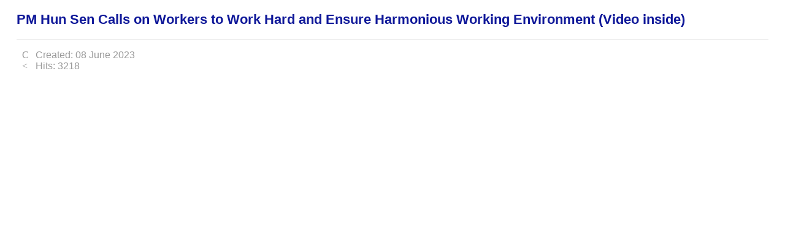

--- FILE ---
content_type: text/html; charset=utf-8
request_url: http://m.en.freshnewsasia.com/index.php/en/localnews/37100-2023-06-08-06-56-41.html
body_size: 5245
content:
<!DOCTYPE html>
<html xmlns="http://www.w3.org/1999/xhtml" xml:lang="en-gb" lang="en-gb" dir="ltr">
<head>
	<meta name="viewport" content="width=device-width, initial-scale=1.0"/>
		<base href="https://m.en.freshnewsasia.com/index.php/en/localnews/37100-2023-06-08-06-56-41.html"/>
	<meta http-equiv="content-type" content="text/html; charset=utf-8"/>
	<meta name="author" content="tharith"/>
	<meta name="description" content="Fresh News"/>
	<meta name="generator" content="Joomla! - Open Source Content Management"/>
	<title>PM Hun Sen Calls on Workers to Work Hard and Ensure Harmonious Working Environment (Video inside)</title>
	<link href="/templates/protostar/favicon.ico" rel="shortcut icon" type="image/vnd.microsoft.icon"/>
	<link href="/templates/protostar/css/template.css" rel="stylesheet" type="text/css"/>
	<style type="text/css">.fb_iframe_widget iframe{max-width:none}</style>
	<script src="/media/jui/js/jquery.min.js" type="text/javascript"></script>
	<script src="/media/jui/js/jquery-noconflict.js" type="text/javascript"></script>
	<script src="/media/jui/js/jquery-migrate.min.js" type="text/javascript"></script>
	<script src="/media/system/js/caption.js" type="text/javascript"></script>
	<script src="/media/jui/js/bootstrap.min.js" type="text/javascript"></script>
	<script type="text/javascript">(function(d,s,id){var js,fjs=d.getElementsByTagName(s)[0];if(d.getElementById(id))return;js=d.createElement(s);js.id=id;js.src="//connect.facebook.net/en_GB/sdk.js#xfbml=1&version=v2.6";fjs.parentNode.insertBefore(js,fjs);}(document,"script","facebook-jssdk"));if(typeof window.fbAsyncInit=="function")window.fbAsyncInitPweb=window.fbAsyncInit;window.fbAsyncInit=function(){FB.Event.subscribe("edge.create",function(u){if(typeof ga!="undefined")ga("send","social","facebook","like",u)});FB.Event.subscribe("edge.remove",function(u){if(typeof ga!="undefined")ga("send","social","facebook","unlike",u)});if(typeof window.fbAsyncInitPweb=="function")window.fbAsyncInitPweb.apply(this,arguments)};jQuery(window).on('load',function(){new JCaption('img.caption');});</script>
	<!-- Perfect Link with Article Images on Facebook PRO -->
	<meta property="og:title" content="PM Hun Sen Calls on Workers to Work Hard and Ensure Harmonious Working Environment (Video inside)"/>
	<meta property="og:type" content="article"/>
	<meta property="og:url" content="http://m.en.freshnewsasia.com/index.php/en/localnews/37100-2023-06-08-06-56-41.html"/>
	<meta property="og:site_name" content="FRESH NEWS"/>
	<meta property="og:description" content="Phnom Penh (FN), Jun. 8 &ndash; Cambodian prime minister Hun Sen called on workers to work hard and ensure harmonious working environment with the employers. The premier spoke on Thursday morning (June 8) during his meeting with nearly 20,000 workers in..."/>
	<meta property="og:image" content="http://image.freshnewsasia.com/2021/id-025/fn-2023-06-08-13-56-40-0.png"/>

			<link href='http://fonts.googleapis.com/css?family=Open+Sans' rel='stylesheet' type='text/css'/>
		<style type="text/css">h1,h2,h3,h4,h5,h6,.site-title{font-family:'Open Sans',sans-serif}</style>
			<style type="text/css">a{color:#0f1899}.navbar-inner,.nav-list>.active>a,.nav-list>.active>a:hover,.dropdown-menu li>a:hover,.dropdown-menu .active>a,.dropdown-menu .active>a:hover,.nav-pills>.active>a,.nav-pills>.active>a:hover,.btn-primary{background:#0f1899}.navbar-inner{-moz-box-shadow:0 1px 3px rgba(0,0,0,.25) , inset 0 -1px 0 rgba(0,0,0,.1) , inset 0 30px 10px rgba(0,0,0,.2);-webkit-box-shadow:0 1px 3px rgba(0,0,0,.25) , inset 0 -1px 0 rgba(0,0,0,.1) , inset 0 30px 10px rgba(0,0,0,.2);box-shadow:0 1px 3px rgba(0,0,0,.25) , inset 0 -1px 0 rgba(0,0,0,.1) , inset 0 30px 10px rgba(0,0,0,.2)}</style>
		<!--[if lt IE 9]>
		<script src="/media/jui/js/html5.js"></script>
	<![endif]-->
	<link rel="stylesheet" type="text/css" href="http://fonts.googleapis.com/css?family=Hanuman:regular&amp;subset=khmer"/>
<style type="text/css">body#bd,div.logo-text h1 a,div.item-page h2 a,div.item-page h1,div.item-page h2,div.item-page p,div.item-page h2 a,div h1,div h2,div p,div.ja-moduletable h3,div.moduletable h3,div.ja-module h3,div.module h3,h1.componentheading,.componentheading,.contentheading,.article-content h1,.article-content h2,.article-content h3,.article-content h4,.article-content h5,.article-content h6{font-family:'fnfont','arial','helvetica','sans-serif';font-style:regular;font-size:22px;line-height:1.4}div.logo-text h1,div.logo-text h1 a,h2 a span{font-family:'fnfont','arial','helvetica','sans-serif';font-style:regular;font-size:14px}p.site-slogan{font-family:'fnfont','arial','helvetica','sans-serif';font-style:regular;font-size:14px}#ja-splitmenu,#jasdl-mainnav,#ja-cssmenu li,#ja-megamenu ul.level0{font-family:'fnfont','arial','helvetica','sans-serif';font-style:regular}#ja-subnav,#jasdl-subnav,#ja-cssmenu li li,#ja-megamenu ul.level1{font-family:'fnfont','arial','helvetica','sans-serif';font-style:regular;font-size:14px}h1.componentheading,.componentheading{font-family:'fnfont','arial','helvetica','sans-serif';font-style:regular;font-size:14px}.contentheading,.article-content h1,.article-content h2,.article-content h3,.article-content h4,.article-content h5,.article-content h6{font-family:'fnfont','arial','helvetica','sans-serif';font-style:regular;font-size:14px}div.ja-moduletable h3,div.moduletable h3,div.ja-module h3,div.module h3{font-family:'fnfontb','arial','helvetica','sans-serif';font-style:regular;font-size:14px}body.bd .main{width:990px}body.bd #ja-wrapper{min-width:990px}div.item-page p,div p{font-size:16px;line-height:170%}</style>

	<script async src="//pagead2.googlesyndication.com/pagead/js/adsbygoogle.js"></script>
	<script>(adsbygoogle=window.adsbygoogle||[]).push({google_ad_client:"ca-pub-3085905183358842",enable_page_level_ads:true});</script>
</head>

<body class="site com_content view-article no-layout no-task itemid-108 fluid">

	<!-- Body -->
	<div class="body">
		<div class="container-fluid">
			<!-- Header -->
			<div class="header">
				<div class="header-inner clearfix">
					
					<div class="header-search pull-right">
						
					</div>
				</div>
			</div>
						
			<div class="row-fluid">
								<div id="content" class="span12">
					<!-- Begin Content -->
				
					<div id="system-message-container">
	</div>

					<div class="item-page" itemscope itemtype="https://schema.org/Article">
	<meta itemprop="inLanguage" content="en-GB"/>
	
		
			<div class="page-header">
					<h2 itemprop="headline">
				PM Hun Sen Calls on Workers to Work Hard and Ensure Harmonious Working Environment (Video inside)			</h2>
									</div>
					
				<dl class="article-info muted">

		
			<dt class="article-info-term">
							</dt>

			
			
			
					
												<dd class="create">
					<span class="icon-calendar"></span>
					<time datetime="2023-06-08T13:56:41+07:00" itemprop="dateCreated">
						Created: 08 June 2023					</time>
			</dd>			
			
										<dd class="hits">
					<span class="icon-eye-open"></span>
					<meta itemprop="interactionCount" content="UserPageVisits:3218"/>
					Hits: 3218			</dd>						</dl>
	
	
				
								<div itemprop="articleBody">
		<p><iframe src="https://www.youtube.com/embed/R7PrppumOwU" width="730" height="410" title="(ប្រសាសន៍ដើម)៖ សម្តេចតេជោ ហ៊ុន សែន អំពាវនាវកម្មករនិយោជិត ត្រូវយកចិត្តទុកដាក់ជាមួយការងារ ហើយកម្មករ..." frameborder="0" allowfullscreen="allowfullscreen"></iframe></p>
<p><strong>Phnom Penh (FN), Jun. 8 –</strong> Cambodian prime minister Hun Sen called on workers to work hard and ensure harmonious working environment with the employers.</p>
<p>The premier spoke on Thursday morning (June 8) during his meeting with nearly 20,000 workers in Kampong Chnang province.</p>
<p>At the same time, the premier also instructed provincial governors to monitor and immediately solve any conflicts in the factories.</p>
<p>Samdech added employers and workers are inseparable partners. He hoped that both sides will continue to implement the recommendations in the past and strive to make Cambodia's production not only for domestic demand but also export.</p>
<p>On the occasion, premier Hun Sen encouraged workers to dare to point a finger at the opposition who asks foreigners to impose sanctions on Cambodia, including boycotting the kingdom’s goods and ceasing investment.<br/><strong>=FRESH NEWS</strong></p>
<p style="text-align: center;"><img src="http://image.freshnewsasia.com/2021/id-025/fn-2023-06-08-13-56-40-0.png" alt="" width="730"/></p>
<p style="text-align: center;">
<script src="/cdn-cgi/scripts/7d0fa10a/cloudflare-static/rocket-loader.min.js" type="05a923175799d0b96519f166-text/javascript" data-cf-settings="f6e4acf7e4ed17f95392bcce-|49"></script>
<script src="/cdn-cgi/scripts/7d0fa10a/cloudflare-static/rocket-loader.min.js" type="text/javascript" data-cf-settings="05a923175799d0b96519f166-|49"></script>
<img src="https://freshnewscdn.b-cdn.net/images_caches/294457/fn-2023-06-08-08-53-53-0.jpg" alt="" width="730" data-pagespeed-url-hash="145087147"/></p>
<p style="text-align: center;">
<script src="/cdn-cgi/scripts/7d0fa10a/cloudflare-static/rocket-loader.min.js" type="05a923175799d0b96519f166-text/javascript" data-cf-settings="f6e4acf7e4ed17f95392bcce-|49"></script>
<script src="/cdn-cgi/scripts/7d0fa10a/cloudflare-static/rocket-loader.min.js" type="text/javascript" data-cf-settings="05a923175799d0b96519f166-|49"></script>
<img src="https://freshnewscdn.b-cdn.net/images_caches/294457/fn-2023-06-08-08-53-53-1.jpg" alt="" width="730" data-pagespeed-url-hash="439587068"/></p>
<p style="text-align: center;">
<script src="/cdn-cgi/scripts/7d0fa10a/cloudflare-static/rocket-loader.min.js" type="05a923175799d0b96519f166-text/javascript" data-cf-settings="f6e4acf7e4ed17f95392bcce-|49"></script>
<script src="/cdn-cgi/scripts/7d0fa10a/cloudflare-static/rocket-loader.min.js" type="text/javascript" data-cf-settings="05a923175799d0b96519f166-|49"></script>
<img src="https://freshnewscdn.b-cdn.net/images_caches/294457/fn-2023-06-08-08-53-53-2.jpg" alt="" width="730" data-pagespeed-url-hash="734086989"/></p>
<p style="text-align: center;">
<script src="/cdn-cgi/scripts/7d0fa10a/cloudflare-static/rocket-loader.min.js" type="05a923175799d0b96519f166-text/javascript" data-cf-settings="f6e4acf7e4ed17f95392bcce-|49"></script>
<script src="/cdn-cgi/scripts/7d0fa10a/cloudflare-static/rocket-loader.min.js" type="text/javascript" data-cf-settings="05a923175799d0b96519f166-|49"></script>
<img src="https://freshnewscdn.b-cdn.net/images_caches/294457/fn-2023-06-08-08-53-53-3.jpg" alt="" width="730" data-pagespeed-url-hash="1028586910"/></p>
<p style="text-align: center;">
<script src="/cdn-cgi/scripts/7d0fa10a/cloudflare-static/rocket-loader.min.js" type="05a923175799d0b96519f166-text/javascript" data-cf-settings="f6e4acf7e4ed17f95392bcce-|49"></script>
<script src="/cdn-cgi/scripts/7d0fa10a/cloudflare-static/rocket-loader.min.js" type="text/javascript" data-cf-settings="05a923175799d0b96519f166-|49"></script>
<img src="https://freshnewscdn.b-cdn.net/images_caches/294457/fn-2023-06-08-08-53-53-4.jpg" alt="" width="730" data-pagespeed-url-hash="1323086831"/></p>
<p style="text-align: center;">
<script src="/cdn-cgi/scripts/7d0fa10a/cloudflare-static/rocket-loader.min.js" type="05a923175799d0b96519f166-text/javascript" data-cf-settings="f6e4acf7e4ed17f95392bcce-|49"></script>
<script src="/cdn-cgi/scripts/7d0fa10a/cloudflare-static/rocket-loader.min.js" type="text/javascript" data-cf-settings="05a923175799d0b96519f166-|49"></script>
<img src="https://freshnewscdn.b-cdn.net/images_caches/294457/fn-2023-06-08-08-53-53-5.jpg" alt="" width="730" data-pagespeed-url-hash="1617586752"/></p>
<p style="text-align: center;">
<script src="/cdn-cgi/scripts/7d0fa10a/cloudflare-static/rocket-loader.min.js" type="05a923175799d0b96519f166-text/javascript" data-cf-settings="f6e4acf7e4ed17f95392bcce-|49"></script>
<script src="/cdn-cgi/scripts/7d0fa10a/cloudflare-static/rocket-loader.min.js" type="text/javascript" data-cf-settings="05a923175799d0b96519f166-|49"></script>
<img src="https://freshnewscdn.b-cdn.net/images_caches/294457/fn-2023-06-08-08-54-57-0.jpg" alt="" width="730" data-pagespeed-url-hash="2940660594"/></p>
<p style="text-align: center;">
<script src="/cdn-cgi/scripts/7d0fa10a/cloudflare-static/rocket-loader.min.js" type="05a923175799d0b96519f166-text/javascript" data-cf-settings="f6e4acf7e4ed17f95392bcce-|49"></script>
<script src="/cdn-cgi/scripts/7d0fa10a/cloudflare-static/rocket-loader.min.js" type="text/javascript" data-cf-settings="05a923175799d0b96519f166-|49"></script>
<img src="https://freshnewscdn.b-cdn.net/images_caches/294457/fn-2023-06-08-08-54-57-1.jpg" alt="" width="730" data-pagespeed-url-hash="3235160515"/></p>
<p style="text-align: center;">
<script src="/cdn-cgi/scripts/7d0fa10a/cloudflare-static/rocket-loader.min.js" type="05a923175799d0b96519f166-text/javascript" data-cf-settings="f6e4acf7e4ed17f95392bcce-|49"></script>
<script src="/cdn-cgi/scripts/7d0fa10a/cloudflare-static/rocket-loader.min.js" type="text/javascript" data-cf-settings="05a923175799d0b96519f166-|49"></script>
<img src="https://freshnewscdn.b-cdn.net/images_caches/294457/fn-2023-06-08-08-54-57-2.jpg" alt="" width="730" data-pagespeed-url-hash="3529660436"/></p>
<p style="text-align: center;">
<script src="/cdn-cgi/scripts/7d0fa10a/cloudflare-static/rocket-loader.min.js" type="05a923175799d0b96519f166-text/javascript" data-cf-settings="f6e4acf7e4ed17f95392bcce-|49"></script>
<script src="/cdn-cgi/scripts/7d0fa10a/cloudflare-static/rocket-loader.min.js" type="text/javascript" data-cf-settings="05a923175799d0b96519f166-|49"></script>
<img src="https://freshnewscdn.b-cdn.net/images_caches/294457/fn-2023-06-08-08-54-57-3.jpg" alt="" width="730" data-pagespeed-url-hash="3824160357"/></p>
<p style="text-align: center;">
<script src="/cdn-cgi/scripts/7d0fa10a/cloudflare-static/rocket-loader.min.js" type="05a923175799d0b96519f166-text/javascript" data-cf-settings="f6e4acf7e4ed17f95392bcce-|49"></script>
<script src="/cdn-cgi/scripts/7d0fa10a/cloudflare-static/rocket-loader.min.js" type="text/javascript" data-cf-settings="05a923175799d0b96519f166-|49"></script>
<img src="https://freshnewscdn.b-cdn.net/images_caches/294457/fn-2023-06-08-08-54-57-4.jpg" alt="" width="730" data-pagespeed-url-hash="4118660278"/></p>
<p style="text-align: center;">
<script src="/cdn-cgi/scripts/7d0fa10a/cloudflare-static/rocket-loader.min.js" type="05a923175799d0b96519f166-text/javascript" data-cf-settings="f6e4acf7e4ed17f95392bcce-|49"></script>
<script src="/cdn-cgi/scripts/7d0fa10a/cloudflare-static/rocket-loader.min.js" type="text/javascript" data-cf-settings="05a923175799d0b96519f166-|49"></script>
<img src="https://freshnewscdn.b-cdn.net/images_caches/294457/fn-2023-06-08-08-54-57-5.jpg" alt="" width="730" data-pagespeed-url-hash="118192903"/></p>
<p style="text-align: center;">
<script src="/cdn-cgi/scripts/7d0fa10a/cloudflare-static/rocket-loader.min.js" type="05a923175799d0b96519f166-text/javascript" data-cf-settings="f6e4acf7e4ed17f95392bcce-|49"></script>
<script src="/cdn-cgi/scripts/7d0fa10a/cloudflare-static/rocket-loader.min.js" type="text/javascript" data-cf-settings="05a923175799d0b96519f166-|49"></script>
<img src="https://freshnewscdn.b-cdn.net/images_caches/294457/fn-2023-06-08-08-54-57-6.jpg" alt="" width="730" data-pagespeed-url-hash="412692824"/></p>
<p style="text-align: center;">
<script src="/cdn-cgi/scripts/7d0fa10a/cloudflare-static/rocket-loader.min.js" type="05a923175799d0b96519f166-text/javascript" data-cf-settings="f6e4acf7e4ed17f95392bcce-|49"></script>
<script src="/cdn-cgi/scripts/7d0fa10a/cloudflare-static/rocket-loader.min.js" type="text/javascript" data-cf-settings="05a923175799d0b96519f166-|49"></script>
<img src="https://freshnewscdn.b-cdn.net/images_caches/294457/fn-2023-06-08-08-54-57-7.jpg" alt="" width="730" data-pagespeed-url-hash="707192745"/></p>
<p style="text-align: center;">
<script src="/cdn-cgi/scripts/7d0fa10a/cloudflare-static/rocket-loader.min.js" type="05a923175799d0b96519f166-text/javascript" data-cf-settings="f6e4acf7e4ed17f95392bcce-|49"></script>
<script src="/cdn-cgi/scripts/7d0fa10a/cloudflare-static/rocket-loader.min.js" type="text/javascript" data-cf-settings="05a923175799d0b96519f166-|49"></script>
<img src="https://freshnewscdn.b-cdn.net/images_caches/294457/fn-2023-06-08-08-54-57-8.jpg" alt="" width="730" data-pagespeed-url-hash="1001692666"/></p>
<p style="text-align: center;">
<script src="/cdn-cgi/scripts/7d0fa10a/cloudflare-static/rocket-loader.min.js" type="05a923175799d0b96519f166-text/javascript" data-cf-settings="f6e4acf7e4ed17f95392bcce-|49"></script>
<script src="/cdn-cgi/scripts/7d0fa10a/cloudflare-static/rocket-loader.min.js" type="text/javascript" data-cf-settings="05a923175799d0b96519f166-|49"></script>
<img src="https://freshnewscdn.b-cdn.net/images_caches/294457/fn-2023-06-08-08-54-57-9.jpg" alt="" width="730" data-pagespeed-url-hash="1296192587"/></p>
<p style="text-align: center;">
<script src="/cdn-cgi/scripts/7d0fa10a/cloudflare-static/rocket-loader.min.js" type="05a923175799d0b96519f166-text/javascript" data-cf-settings="f6e4acf7e4ed17f95392bcce-|49"></script>
<script src="/cdn-cgi/scripts/7d0fa10a/cloudflare-static/rocket-loader.min.js" type="text/javascript" data-cf-settings="05a923175799d0b96519f166-|49"></script>
<img src="https://freshnewscdn.b-cdn.net/images_caches/294457/fn-2023-06-08-08-54-58-10.jpg" alt="" width="730" data-pagespeed-url-hash="1061434862"/></p>
<p style="text-align: center;">
<script src="/cdn-cgi/scripts/7d0fa10a/cloudflare-static/rocket-loader.min.js" type="05a923175799d0b96519f166-text/javascript" data-cf-settings="f6e4acf7e4ed17f95392bcce-|49"></script>
<script src="/cdn-cgi/scripts/7d0fa10a/cloudflare-static/rocket-loader.min.js" type="text/javascript" data-cf-settings="05a923175799d0b96519f166-|49"></script>
<img src="https://freshnewscdn.b-cdn.net/images_caches/294457/fn-2023-06-08-08-55-12-0.jpg" alt="" width="730" data-pagespeed-url-hash="503939436"/></p>
<p style="text-align: center;">
<script src="/cdn-cgi/scripts/7d0fa10a/cloudflare-static/rocket-loader.min.js" type="05a923175799d0b96519f166-text/javascript" data-cf-settings="f6e4acf7e4ed17f95392bcce-|49"></script>
<script src="/cdn-cgi/scripts/7d0fa10a/cloudflare-static/rocket-loader.min.js" type="text/javascript" data-cf-settings="05a923175799d0b96519f166-|49"></script>
<img src="https://freshnewscdn.b-cdn.net/images_caches/294457/fn-2023-06-08-08-55-12-1.jpg" alt="" width="730" data-pagespeed-url-hash="798439357"/></p>
<p style="text-align: center;">
<script src="/cdn-cgi/scripts/7d0fa10a/cloudflare-static/rocket-loader.min.js" type="05a923175799d0b96519f166-text/javascript" data-cf-settings="f6e4acf7e4ed17f95392bcce-|49"></script>
<script src="/cdn-cgi/scripts/7d0fa10a/cloudflare-static/rocket-loader.min.js" type="text/javascript" data-cf-settings="05a923175799d0b96519f166-|49"></script>
<img src="https://freshnewscdn.b-cdn.net/images_caches/294457/fn-2023-06-08-08-55-12-2.jpg" alt="" width="730" data-pagespeed-url-hash="1092939278"/></p>
<p style="text-align: center;">
<script src="/cdn-cgi/scripts/7d0fa10a/cloudflare-static/rocket-loader.min.js" type="05a923175799d0b96519f166-text/javascript" data-cf-settings="f6e4acf7e4ed17f95392bcce-|49"></script>
<script src="/cdn-cgi/scripts/7d0fa10a/cloudflare-static/rocket-loader.min.js" type="text/javascript" data-cf-settings="05a923175799d0b96519f166-|49"></script>
<img src="https://freshnewscdn.b-cdn.net/images_caches/294457/fn-2023-06-08-08-55-33-0.jpg" alt="" width="730" data-pagespeed-url-hash="3246890331"/></p>
<p style="text-align: center;">
<script src="/cdn-cgi/scripts/7d0fa10a/cloudflare-static/rocket-loader.min.js" type="05a923175799d0b96519f166-text/javascript" data-cf-settings="f6e4acf7e4ed17f95392bcce-|49"></script>
<script src="/cdn-cgi/scripts/7d0fa10a/cloudflare-static/rocket-loader.min.js" type="text/javascript" data-cf-settings="05a923175799d0b96519f166-|49"></script>
<img src="https://freshnewscdn.b-cdn.net/images_caches/294457/fn-2023-06-08-08-55-33-1.jpg" alt="" width="730" data-pagespeed-url-hash="3541390252"/></p>
<p style="text-align: center;">
<script src="/cdn-cgi/scripts/7d0fa10a/cloudflare-static/rocket-loader.min.js" type="05a923175799d0b96519f166-text/javascript" data-cf-settings="f6e4acf7e4ed17f95392bcce-|49"></script>
<script src="/cdn-cgi/scripts/7d0fa10a/cloudflare-static/rocket-loader.min.js" type="text/javascript" data-cf-settings="05a923175799d0b96519f166-|49"></script>
<img src="https://freshnewscdn.b-cdn.net/images_caches/294457/fn-2023-06-08-08-55-34-2.jpg" alt="" width="730" data-pagespeed-url-hash="2572527062"/></p>
<p style="text-align: center;">
<script src="/cdn-cgi/scripts/7d0fa10a/cloudflare-static/rocket-loader.min.js" type="05a923175799d0b96519f166-text/javascript" data-cf-settings="f6e4acf7e4ed17f95392bcce-|49"></script>
<script src="/cdn-cgi/scripts/7d0fa10a/cloudflare-static/rocket-loader.min.js" type="text/javascript" data-cf-settings="05a923175799d0b96519f166-|49"></script>
<img src="https://freshnewscdn.b-cdn.net/images_caches/294457/fn-2023-06-08-08-55-34-3.jpg" alt="" width="730" data-pagespeed-url-hash="2867026983"/></p>
<p style="text-align: center;">
<script src="/cdn-cgi/scripts/7d0fa10a/cloudflare-static/rocket-loader.min.js" type="05a923175799d0b96519f166-text/javascript" data-cf-settings="f6e4acf7e4ed17f95392bcce-|49"></script>
<script src="/cdn-cgi/scripts/7d0fa10a/cloudflare-static/rocket-loader.min.js" type="text/javascript" data-cf-settings="05a923175799d0b96519f166-|49"></script>
<img src="https://freshnewscdn.b-cdn.net/images_caches/294457/fn-2023-06-08-08-55-34-4.jpg" alt="" width="730" data-pagespeed-url-hash="3161526904"/></p>
<p style="text-align: center;">
<script src="/cdn-cgi/scripts/7d0fa10a/cloudflare-static/rocket-loader.min.js" type="05a923175799d0b96519f166-text/javascript" data-cf-settings="f6e4acf7e4ed17f95392bcce-|49"></script>
<script src="/cdn-cgi/scripts/7d0fa10a/cloudflare-static/rocket-loader.min.js" type="text/javascript" data-cf-settings="05a923175799d0b96519f166-|49"></script>
<img src="https://freshnewscdn.b-cdn.net/images_caches/294457/fn-2023-06-08-08-55-34-5.jpg" alt="" width="730" data-pagespeed-url-hash="3456026825"/></p>
<p style="text-align: center;">
<script src="/cdn-cgi/scripts/7d0fa10a/cloudflare-static/rocket-loader.min.js" type="05a923175799d0b96519f166-text/javascript" data-cf-settings="f6e4acf7e4ed17f95392bcce-|49"></script>
<script src="/cdn-cgi/scripts/7d0fa10a/cloudflare-static/rocket-loader.min.js" type="text/javascript" data-cf-settings="05a923175799d0b96519f166-|49"></script>
<img src="https://freshnewscdn.b-cdn.net/images_caches/294457/fn-2023-06-08-08-55-34-6.jpg" alt="" width="730" data-pagespeed-url-hash="3750526746"/></p>
<p style="text-align: center;">
<script src="/cdn-cgi/scripts/7d0fa10a/cloudflare-static/rocket-loader.min.js" type="05a923175799d0b96519f166-text/javascript" data-cf-settings="f6e4acf7e4ed17f95392bcce-|49"></script>
<script src="/cdn-cgi/scripts/7d0fa10a/cloudflare-static/rocket-loader.min.js" type="text/javascript" data-cf-settings="05a923175799d0b96519f166-|49"></script>
<img src="https://freshnewscdn.b-cdn.net/images_caches/294457/fn-2023-06-08-08-55-34-7.jpg" alt="" width="730" data-pagespeed-url-hash="4045026667"/></p>
<p style="text-align: center;">
<script src="/cdn-cgi/scripts/7d0fa10a/cloudflare-static/rocket-loader.min.js" type="05a923175799d0b96519f166-text/javascript" data-cf-settings="f6e4acf7e4ed17f95392bcce-|49"></script>
<script src="/cdn-cgi/scripts/7d0fa10a/cloudflare-static/rocket-loader.min.js" type="text/javascript" data-cf-settings="05a923175799d0b96519f166-|49"></script>
<img src="https://freshnewscdn.b-cdn.net/images_caches/294457/fn-2023-06-08-08-55-34-8.jpg" alt="" width="730" data-pagespeed-url-hash="44559292"/></p>
<p style="text-align: center;">
<script src="/cdn-cgi/scripts/7d0fa10a/cloudflare-static/rocket-loader.min.js" type="05a923175799d0b96519f166-text/javascript" data-cf-settings="f6e4acf7e4ed17f95392bcce-|49"></script>
<script src="/cdn-cgi/scripts/7d0fa10a/cloudflare-static/rocket-loader.min.js" type="text/javascript" data-cf-settings="05a923175799d0b96519f166-|49"></script>
<img src="https://freshnewscdn.b-cdn.net/images_caches/294457/fn-2023-06-08-08-55-34-9.jpg" alt="" width="730" data-pagespeed-url-hash="339059213"/></p>
<p style="text-align: center;">
<script src="/cdn-cgi/scripts/7d0fa10a/cloudflare-static/rocket-loader.min.js" type="05a923175799d0b96519f166-text/javascript" data-cf-settings="f6e4acf7e4ed17f95392bcce-|49"></script>
<script src="/cdn-cgi/scripts/7d0fa10a/cloudflare-static/rocket-loader.min.js" type="text/javascript" data-cf-settings="05a923175799d0b96519f166-|49"></script>
<img src="https://freshnewscdn.b-cdn.net/images_caches/294457/fn-2023-06-08-08-55-34-10.jpg" alt="" width="730" data-pagespeed-url-hash="2522824745"/></p>
<p style="text-align: center;">
<script src="/cdn-cgi/scripts/7d0fa10a/cloudflare-static/rocket-loader.min.js" type="05a923175799d0b96519f166-text/javascript" data-cf-settings="f6e4acf7e4ed17f95392bcce-|49"></script>
<script src="/cdn-cgi/scripts/7d0fa10a/cloudflare-static/rocket-loader.min.js" type="text/javascript" data-cf-settings="05a923175799d0b96519f166-|49"></script>
<img src="https://freshnewscdn.b-cdn.net/images_caches/294457/fn-2023-06-08-08-55-34-11.jpg" alt="" width="730" data-pagespeed-url-hash="2817324666"/></p>
<p style="text-align: center;">
<script src="/cdn-cgi/scripts/7d0fa10a/cloudflare-static/rocket-loader.min.js" type="05a923175799d0b96519f166-text/javascript" data-cf-settings="f6e4acf7e4ed17f95392bcce-|49"></script>
<script src="/cdn-cgi/scripts/7d0fa10a/cloudflare-static/rocket-loader.min.js" type="text/javascript" data-cf-settings="05a923175799d0b96519f166-|49"></script>
<img src="https://freshnewscdn.b-cdn.net/images_caches/294457/fn-2023-06-08-08-55-34-12.jpg" alt="" width="730" data-pagespeed-url-hash="3111824587"/></p>
<p style="text-align: center;">
<script src="/cdn-cgi/scripts/7d0fa10a/cloudflare-static/rocket-loader.min.js" type="05a923175799d0b96519f166-text/javascript" data-cf-settings="f6e4acf7e4ed17f95392bcce-|49"></script>
<script src="/cdn-cgi/scripts/7d0fa10a/cloudflare-static/rocket-loader.min.js" type="text/javascript" data-cf-settings="05a923175799d0b96519f166-|49"></script>
<img src="https://freshnewscdn.b-cdn.net/images_caches/294457/fn-2023-06-08-08-55-35-13.jpg" alt="" width="730" data-pagespeed-url-hash="1114514215"/></p>
<p style="text-align: center;">
<script src="/cdn-cgi/scripts/7d0fa10a/cloudflare-static/rocket-loader.min.js" type="05a923175799d0b96519f166-text/javascript" data-cf-settings="f6e4acf7e4ed17f95392bcce-|49"></script>
<script src="/cdn-cgi/scripts/7d0fa10a/cloudflare-static/rocket-loader.min.js" type="text/javascript" data-cf-settings="05a923175799d0b96519f166-|49"></script>
<img src="https://freshnewscdn.b-cdn.net/images_caches/294457/fn-2023-06-08-08-55-35-14.jpg" alt="" width="730" data-pagespeed-url-hash="1409014136"/></p>
<p style="text-align: center;">
<script src="/cdn-cgi/scripts/7d0fa10a/cloudflare-static/rocket-loader.min.js" type="05a923175799d0b96519f166-text/javascript" data-cf-settings="f6e4acf7e4ed17f95392bcce-|49"></script>
<script src="/cdn-cgi/scripts/7d0fa10a/cloudflare-static/rocket-loader.min.js" type="text/javascript" data-cf-settings="05a923175799d0b96519f166-|49"></script>
<img src="https://freshnewscdn.b-cdn.net/images_caches/294457/fn-2023-06-08-08-55-35-15.jpg" alt="" width="730" data-pagespeed-url-hash="1703514057"/></p>
<p style="text-align: center;">
<script src="/cdn-cgi/scripts/7d0fa10a/cloudflare-static/rocket-loader.min.js" type="05a923175799d0b96519f166-text/javascript" data-cf-settings="f6e4acf7e4ed17f95392bcce-|49"></script>
<script src="/cdn-cgi/scripts/7d0fa10a/cloudflare-static/rocket-loader.min.js" type="text/javascript" data-cf-settings="05a923175799d0b96519f166-|49"></script>
<img src="https://freshnewscdn.b-cdn.net/images_caches/294457/fn-2023-06-08-08-55-35-16.jpg" alt="" width="730" data-pagespeed-url-hash="1998013978"/></p>
<p style="text-align: center;">
<script src="/cdn-cgi/scripts/7d0fa10a/cloudflare-static/rocket-loader.min.js" type="05a923175799d0b96519f166-text/javascript" data-cf-settings="f6e4acf7e4ed17f95392bcce-|49"></script>
<script src="/cdn-cgi/scripts/7d0fa10a/cloudflare-static/rocket-loader.min.js" type="text/javascript" data-cf-settings="05a923175799d0b96519f166-|49"></script>
<img src="https://freshnewscdn.b-cdn.net/images_caches/294457/fn-2023-06-08-08-55-35-17.jpg" alt="" width="730" data-pagespeed-url-hash="2292513899"/></p>
<p style="text-align: center;">
<script src="/cdn-cgi/scripts/7d0fa10a/cloudflare-static/rocket-loader.min.js" type="05a923175799d0b96519f166-text/javascript" data-cf-settings="f6e4acf7e4ed17f95392bcce-|49"></script>
<script src="/cdn-cgi/scripts/7d0fa10a/cloudflare-static/rocket-loader.min.js" type="text/javascript" data-cf-settings="05a923175799d0b96519f166-|49"></script>
<img src="https://freshnewscdn.b-cdn.net/images_caches/294457/fn-2023-06-08-08-55-35-18.jpg" alt="" width="730" data-pagespeed-url-hash="2587013820"/></p>
<p style="text-align: center;">
<script src="/cdn-cgi/scripts/7d0fa10a/cloudflare-static/rocket-loader.min.js" type="05a923175799d0b96519f166-text/javascript" data-cf-settings="f6e4acf7e4ed17f95392bcce-|49"></script>
<script src="/cdn-cgi/scripts/7d0fa10a/cloudflare-static/rocket-loader.min.js" type="text/javascript" data-cf-settings="05a923175799d0b96519f166-|49"></script>
<img src="https://freshnewscdn.b-cdn.net/images_caches/294457/fn-2023-06-08-08-55-35-19.jpg" alt="" width="730" data-pagespeed-url-hash="2881513741"/></p>
<p style="text-align: center;">
<script src="/cdn-cgi/scripts/7d0fa10a/cloudflare-static/rocket-loader.min.js" type="05a923175799d0b96519f166-text/javascript" data-cf-settings="f6e4acf7e4ed17f95392bcce-|49"></script>
<script src="/cdn-cgi/scripts/7d0fa10a/cloudflare-static/rocket-loader.min.js" type="text/javascript" data-cf-settings="05a923175799d0b96519f166-|49"></script>
<img src="https://freshnewscdn.b-cdn.net/images_caches/294457/fn-2023-06-08-08-55-35-20.jpg" alt="" width="730" data-pagespeed-url-hash="155798439"/></p>
<p style="text-align: center;">
<script src="/cdn-cgi/scripts/7d0fa10a/cloudflare-static/rocket-loader.min.js" type="05a923175799d0b96519f166-text/javascript" data-cf-settings="f6e4acf7e4ed17f95392bcce-|49"></script>
<script src="/cdn-cgi/scripts/7d0fa10a/cloudflare-static/rocket-loader.min.js" type="text/javascript" data-cf-settings="05a923175799d0b96519f166-|49"></script>
<img src="https://freshnewscdn.b-cdn.net/images_caches/294457/fn-2023-06-08-08-55-35-21.jpg" alt="" width="730" data-pagespeed-url-hash="450298360"/></p>
<p style="text-align: center;">
<script src="/cdn-cgi/scripts/7d0fa10a/cloudflare-static/rocket-loader.min.js" type="05a923175799d0b96519f166-text/javascript" data-cf-settings="f6e4acf7e4ed17f95392bcce-|49"></script>
<script src="/cdn-cgi/scripts/7d0fa10a/cloudflare-static/rocket-loader.min.js" type="text/javascript" data-cf-settings="05a923175799d0b96519f166-|49"></script>
<img src="https://freshnewscdn.b-cdn.net/images_caches/294457/fn-2023-06-08-08-55-35-22.jpg" alt="" width="730" data-pagespeed-url-hash="744798281"/></p>
<script type="05a923175799d0b96519f166-text/javascript">jQuery.post('https://www.freshnewsasia.com/includes/increase.php',{option:'com_content',view:'article',id:'294478'},function(data,status){console.log(data);},'text');</script>	</div>

	
							<!-- Perfect Link with Article Images on Facebook PRO -->
<div class="pweb_facebook_like"><div id="fb-root"></div><div class="fb-like" data-href="http://m.en.freshnewsasia.com/index.php/en/localnews/37100-2023-06-08-06-56-41.html" data-send="false" data-layout="button_count" data-width="100" data-show-faces="false"></div></div></div>

										

<div class="custom">
	<div style="margin-top: 3px;">
<script src="//pagead2.googlesyndication.com/pagead/js/adsbygoogle.js" async="" type="text/javascript"></script>
<!-- FN EN Footer --> <ins class="adsbygoogle" style="display: inline-block; width: 728px; height: 90px;" data-ad-client="ca-pub-8615260407296057" data-ad-slot="7425906299"></ins>
<script type="text/javascript">//<![CDATA[
(adsbygoogle=window.adsbygoogle||[]).push({});
//]]></script>
</div></div>

					<!-- End Content -->
				</div>
							</div>
		</div>
	</div>
	<!-- Footer -->
	<div class="footer">
		<div class="container-fluid">
			<hr/>
			

<div class="custom">
	<div class="footer-row">
<div class="col2" style="float: left; padding-top: 6px !important; border-right: 0px solid #ccc;">&nbsp;</div>
<div class="col2" style="float: right;">
<div class="row-title" style="margin-left: -20px; margin-top: 20px; color: #fff;"><span class="title"></span></div>
<div class="row">
<div class="col1">&nbsp;</div>
</div>
<div class="row-title" style="margin-left: -20px; margin-top: 20px; margin-bottom: 5px; color: #fff;"><span class="title"></span></div>
<div class="row">
<div class="col1">&nbsp;</div>
</div>
<div class="row-title" style="margin-left: -20px; margin-top: 20px;"><span class="title"></span></div>
<div class="row"><br/>
<p style="margin-left: 0;"><span style="font-size: 10pt;"></span></p>
<br/>
<p style="margin-left: 0;"><span style="font-size: 10pt;"></span></p>
</div>
</div>
</div></div>

			<!-- p class="pull-right"><a href="#top" id="back-top"></a></p>
<p>&copy;  </p-->
		</div>
	</div>
	
	
	<div>
		<script async src="//pagead2.googlesyndication.com/pagead/js/adsbygoogle.js"></script>
		<!-- FN EN Auto Size -->
		<ins class="adsbygoogle" style="display:block" data-ad-client="ca-pub-8615260407296057" data-ad-slot="2810684491" data-ad-format="auto" data-full-width-responsive="true"></ins>
		<script>(adsbygoogle=window.adsbygoogle||[]).push({});</script>
	</div>
	
</body>
<!-- Start Alexa Certify Javascript -->
<script type="text/javascript">_atrk_opts={atrk_acct:"kgK+f1agwt00Gl",domain:"freshnewsasia.com",dynamic:true};(function(){var as=document.createElement('script');as.type='text/javascript';as.async=true;as.src="https://d31qbv1cthcecs.cloudfront.net/atrk.js";var s=document.getElementsByTagName('script')[0];s.parentNode.insertBefore(as,s);})();</script>
<noscript><img src="https://d5nxst8fruw4z.cloudfront.net/atrk.gif?account=kgK+f1agwt00Gl" style="display:none" height="1" width="1" alt=""/></noscript>
<!-- End Alexa Certify Javascript -->  

<!-- Start Google Analytics -->

<script>(function(i,s,o,g,r,a,m){i['GoogleAnalyticsObject']=r;i[r]=i[r]||function(){(i[r].q=i[r].q||[]).push(arguments)},i[r].l=1*new Date();a=s.createElement(o),m=s.getElementsByTagName(o)[0];a.async=1;a.src=g;m.parentNode.insertBefore(a,m)})(window,document,'script','https://www.google-analytics.com/analytics.js','ga');ga('create','UA-62100673-1','auto');ga('send','pageview');</script>
<!-- End Google Analytics -->
</html>


--- FILE ---
content_type: text/html; charset=utf-8
request_url: https://www.google.com/recaptcha/api2/aframe
body_size: 249
content:
<!DOCTYPE HTML><html><head><meta http-equiv="content-type" content="text/html; charset=UTF-8"></head><body><script nonce="e4reeDX3ka6H84gW4cjUJQ">/** Anti-fraud and anti-abuse applications only. See google.com/recaptcha */ try{var clients={'sodar':'https://pagead2.googlesyndication.com/pagead/sodar?'};window.addEventListener("message",function(a){try{if(a.source===window.parent){var b=JSON.parse(a.data);var c=clients[b['id']];if(c){var d=document.createElement('img');d.src=c+b['params']+'&rc='+(localStorage.getItem("rc::a")?sessionStorage.getItem("rc::b"):"");window.document.body.appendChild(d);sessionStorage.setItem("rc::e",parseInt(sessionStorage.getItem("rc::e")||0)+1);localStorage.setItem("rc::h",'1769654517450');}}}catch(b){}});window.parent.postMessage("_grecaptcha_ready", "*");}catch(b){}</script></body></html>